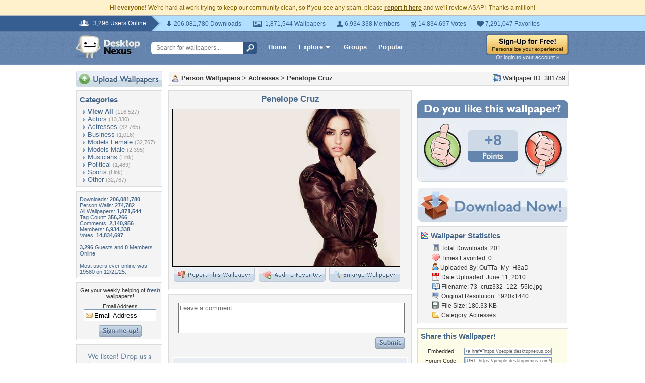

--- FILE ---
content_type: text/html; charset=utf-8
request_url: https://www.google.com/recaptcha/api2/aframe
body_size: 269
content:
<!DOCTYPE HTML><html><head><meta http-equiv="content-type" content="text/html; charset=UTF-8"></head><body><script nonce="mA_zSGJLN5oMpQd5RW_zYA">/** Anti-fraud and anti-abuse applications only. See google.com/recaptcha */ try{var clients={'sodar':'https://pagead2.googlesyndication.com/pagead/sodar?'};window.addEventListener("message",function(a){try{if(a.source===window.parent){var b=JSON.parse(a.data);var c=clients[b['id']];if(c){var d=document.createElement('img');d.src=c+b['params']+'&rc='+(localStorage.getItem("rc::a")?sessionStorage.getItem("rc::b"):"");window.document.body.appendChild(d);sessionStorage.setItem("rc::e",parseInt(sessionStorage.getItem("rc::e")||0)+1);localStorage.setItem("rc::h",'1769738079317');}}}catch(b){}});window.parent.postMessage("_grecaptcha_ready", "*");}catch(b){}</script></body></html>